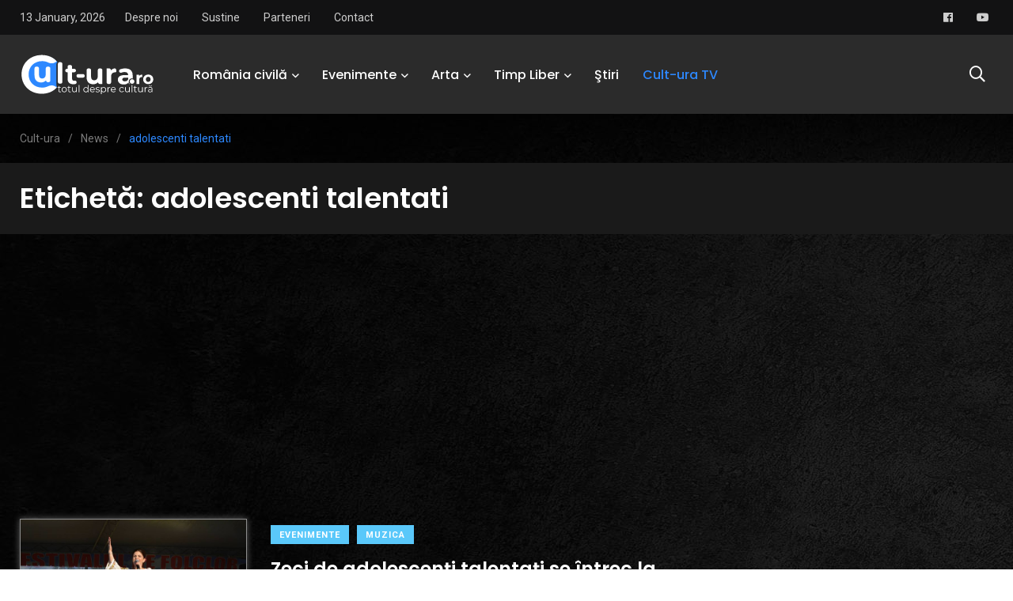

--- FILE ---
content_type: text/html; charset=UTF-8
request_url: https://cult-ura.ro/tag/adolescenti-talentati/
body_size: 18717
content:
    <!doctype html>
<html lang="ro-RO">
    <head>
        <meta charset="UTF-8">
        <meta http-equiv="X-UA-Compatible" content="IE=edge">
        <meta name="viewport" content="width=device-width, initial-scale=1.0">
        <link rel="profile" href="https://gmpg.org/xfn/11">
        <link rel="pingback" href="https://cult-ura.ro/xmlrpc.php">
        <meta name='robots' content='index, follow, max-image-preview:large, max-snippet:-1, max-video-preview:-1' />
<noscript><style>#preloader{display:none;}</style></noscript><noscript><style>#preloader{display:none;}</style></noscript><meta property="og:title" content="Cult-ura "/>
<meta property="og:description" content="Totul despre cultură"/>
<meta property="og:image" content="https://cult-ura.ro/wp-content/uploads/2017/06/festival-3.jpg"/>
<meta property="og:image:width" content="800" />
<meta property="og:image:height" content="532" />
<meta property="og:type" content="article"/>
<meta property="og:article:published_time" content="2017-06-23 01:47:08"/>
<meta property="og:article:modified_time" content="2017-06-23 01:47:09"/>
<meta property="og:article:tag" content="adolescenti talentati"/>
<meta property="og:article:tag" content="Festival Danciulesti"/>
<meta property="og:article:tag" content="juriu"/>
<meta property="og:article:tag" content="Mariana Ionescu Capitanescu"/>
<meta property="og:article:tag" content="premii"/>
<meta name="twitter:card" content="summary">
<meta name="twitter:title" content="Cult-ura "/>
<meta name="twitter:description" content="Totul despre cultură"/>
<meta name="twitter:image" content="https://cult-ura.ro/wp-content/uploads/2017/06/festival-3.jpg"/>

	<!-- This site is optimized with the Yoast SEO Premium plugin v26.7 (Yoast SEO v26.7) - https://yoast.com/wordpress/plugins/seo/ -->
	<title>adolescenti talentati Arhive - Cult-ura</title>
	<link rel="canonical" href="https://cult-ura.ro/tag/adolescenti-talentati/" />
	<meta property="og:url" content="https://cult-ura.ro/tag/adolescenti-talentati/" />
	<meta property="og:site_name" content="Cult-ura" />
	<meta property="og:image" content="https://cult-ura.ro/wp-content/uploads/2016/04/Culturaaa.jpg" />
	<meta property="og:image:width" content="377" />
	<meta property="og:image:height" content="177" />
	<meta property="og:image:type" content="image/jpeg" />
	<meta name="twitter:site" content="@LuisPopa29" />
	<script type="application/ld+json" class="yoast-schema-graph">{"@context":"https://schema.org","@graph":[{"@type":"CollectionPage","@id":"https://cult-ura.ro/tag/adolescenti-talentati/","url":"https://cult-ura.ro/tag/adolescenti-talentati/","name":"adolescenti talentati Arhive - Cult-ura","isPartOf":{"@id":"https://cult-ura.ro/#website"},"primaryImageOfPage":{"@id":"https://cult-ura.ro/tag/adolescenti-talentati/#primaryimage"},"image":{"@id":"https://cult-ura.ro/tag/adolescenti-talentati/#primaryimage"},"thumbnailUrl":"https://cult-ura.ro/wp-content/uploads/2017/06/festival-3.jpg","breadcrumb":{"@id":"https://cult-ura.ro/tag/adolescenti-talentati/#breadcrumb"},"inLanguage":"ro-RO"},{"@type":"ImageObject","inLanguage":"ro-RO","@id":"https://cult-ura.ro/tag/adolescenti-talentati/#primaryimage","url":"https://cult-ura.ro/wp-content/uploads/2017/06/festival-3.jpg","contentUrl":"https://cult-ura.ro/wp-content/uploads/2017/06/festival-3.jpg","width":800,"height":532},{"@type":"BreadcrumbList","@id":"https://cult-ura.ro/tag/adolescenti-talentati/#breadcrumb","itemListElement":[{"@type":"ListItem","position":1,"name":"Prima pagină","item":"https://cult-ura.ro/"},{"@type":"ListItem","position":2,"name":"adolescenti talentati"}]},{"@type":"WebSite","@id":"https://cult-ura.ro/#website","url":"https://cult-ura.ro/","name":"Cult-ura","description":"Totul despre cultură","publisher":{"@id":"https://cult-ura.ro/#organization"},"potentialAction":[{"@type":"SearchAction","target":{"@type":"EntryPoint","urlTemplate":"https://cult-ura.ro/?s={search_term_string}"},"query-input":{"@type":"PropertyValueSpecification","valueRequired":true,"valueName":"search_term_string"}}],"inLanguage":"ro-RO"},{"@type":["Organization","Place"],"@id":"https://cult-ura.ro/#organization","name":"www.cult-ura.ro","url":"https://cult-ura.ro/","logo":{"@id":"https://cult-ura.ro/tag/adolescenti-talentati/#local-main-organization-logo"},"image":{"@id":"https://cult-ura.ro/tag/adolescenti-talentati/#local-main-organization-logo"},"sameAs":["https://www.facebook.com/www.cult.ura.ro/","https://x.com/LuisPopa29","https://www.linkedin.com/in/luispopa/","https://www.youtube.com/user/butucea1989"],"telephone":[],"openingHoursSpecification":[{"@type":"OpeningHoursSpecification","dayOfWeek":["Monday","Tuesday","Wednesday","Thursday","Friday","Saturday","Sunday"],"opens":"09:00","closes":"17:00"}]},{"@type":"ImageObject","inLanguage":"ro-RO","@id":"https://cult-ura.ro/tag/adolescenti-talentati/#local-main-organization-logo","url":"https://cult-ura.ro/wp-content/uploads/2021/10/262790153_6752823204757918_5359898783693180311_n.jpg","contentUrl":"https://cult-ura.ro/wp-content/uploads/2021/10/262790153_6752823204757918_5359898783693180311_n.jpg","width":691,"height":691,"caption":"www.cult-ura.ro"}]}</script>
	<!-- / Yoast SEO Premium plugin. -->


<link rel='dns-prefetch' href='//static.addtoany.com' />
<link rel='dns-prefetch' href='//secure.gravatar.com' />
<link rel='dns-prefetch' href='//stats.wp.com' />
<link rel='dns-prefetch' href='//fonts.googleapis.com' />
<link rel='dns-prefetch' href='//v0.wordpress.com' />
<link rel='dns-prefetch' href='//widgets.wp.com' />
<link rel='dns-prefetch' href='//s0.wp.com' />
<link rel='dns-prefetch' href='//0.gravatar.com' />
<link rel='dns-prefetch' href='//1.gravatar.com' />
<link rel='dns-prefetch' href='//2.gravatar.com' />
<link rel='preconnect' href='//c0.wp.com' />
<link rel="alternate" type="application/rss+xml" title="Cult-ura  &raquo; Flux" href="https://cult-ura.ro/feed/" />
<link rel="alternate" type="application/rss+xml" title="Cult-ura  &raquo; Flux comentarii" href="https://cult-ura.ro/comments/feed/" />
<link rel="alternate" type="application/rss+xml" title="Cult-ura  &raquo; Flux etichetă adolescenti talentati" href="https://cult-ura.ro/tag/adolescenti-talentati/feed/" />
<style id='wp-img-auto-sizes-contain-inline-css' type='text/css'>
img:is([sizes=auto i],[sizes^="auto," i]){contain-intrinsic-size:3000px 1500px}
/*# sourceURL=wp-img-auto-sizes-contain-inline-css */
</style>

<link rel='stylesheet' id='sbi_styles-css' href='https://cult-ura.ro/wp-content/plugins/instagram-feed/css/sbi-styles.min.css?ver=6.10.0' type='text/css' media='all' />
<style id='wp-emoji-styles-inline-css' type='text/css'>

	img.wp-smiley, img.emoji {
		display: inline !important;
		border: none !important;
		box-shadow: none !important;
		height: 1em !important;
		width: 1em !important;
		margin: 0 0.07em !important;
		vertical-align: -0.1em !important;
		background: none !important;
		padding: 0 !important;
	}
/*# sourceURL=wp-emoji-styles-inline-css */
</style>
<link rel='stylesheet' id='wp-block-library-css' href='https://c0.wp.com/c/6.9/wp-includes/css/dist/block-library/style.min.css' type='text/css' media='all' />
<style id='wp-block-library-theme-inline-css' type='text/css'>
.wp-block-audio :where(figcaption){color:#555;font-size:13px;text-align:center}.is-dark-theme .wp-block-audio :where(figcaption){color:#ffffffa6}.wp-block-audio{margin:0 0 1em}.wp-block-code{border:1px solid #ccc;border-radius:4px;font-family:Menlo,Consolas,monaco,monospace;padding:.8em 1em}.wp-block-embed :where(figcaption){color:#555;font-size:13px;text-align:center}.is-dark-theme .wp-block-embed :where(figcaption){color:#ffffffa6}.wp-block-embed{margin:0 0 1em}.blocks-gallery-caption{color:#555;font-size:13px;text-align:center}.is-dark-theme .blocks-gallery-caption{color:#ffffffa6}:root :where(.wp-block-image figcaption){color:#555;font-size:13px;text-align:center}.is-dark-theme :root :where(.wp-block-image figcaption){color:#ffffffa6}.wp-block-image{margin:0 0 1em}.wp-block-pullquote{border-bottom:4px solid;border-top:4px solid;color:currentColor;margin-bottom:1.75em}.wp-block-pullquote :where(cite),.wp-block-pullquote :where(footer),.wp-block-pullquote__citation{color:currentColor;font-size:.8125em;font-style:normal;text-transform:uppercase}.wp-block-quote{border-left:.25em solid;margin:0 0 1.75em;padding-left:1em}.wp-block-quote cite,.wp-block-quote footer{color:currentColor;font-size:.8125em;font-style:normal;position:relative}.wp-block-quote:where(.has-text-align-right){border-left:none;border-right:.25em solid;padding-left:0;padding-right:1em}.wp-block-quote:where(.has-text-align-center){border:none;padding-left:0}.wp-block-quote.is-large,.wp-block-quote.is-style-large,.wp-block-quote:where(.is-style-plain){border:none}.wp-block-search .wp-block-search__label{font-weight:700}.wp-block-search__button{border:1px solid #ccc;padding:.375em .625em}:where(.wp-block-group.has-background){padding:1.25em 2.375em}.wp-block-separator.has-css-opacity{opacity:.4}.wp-block-separator{border:none;border-bottom:2px solid;margin-left:auto;margin-right:auto}.wp-block-separator.has-alpha-channel-opacity{opacity:1}.wp-block-separator:not(.is-style-wide):not(.is-style-dots){width:100px}.wp-block-separator.has-background:not(.is-style-dots){border-bottom:none;height:1px}.wp-block-separator.has-background:not(.is-style-wide):not(.is-style-dots){height:2px}.wp-block-table{margin:0 0 1em}.wp-block-table td,.wp-block-table th{word-break:normal}.wp-block-table :where(figcaption){color:#555;font-size:13px;text-align:center}.is-dark-theme .wp-block-table :where(figcaption){color:#ffffffa6}.wp-block-video :where(figcaption){color:#555;font-size:13px;text-align:center}.is-dark-theme .wp-block-video :where(figcaption){color:#ffffffa6}.wp-block-video{margin:0 0 1em}:root :where(.wp-block-template-part.has-background){margin-bottom:0;margin-top:0;padding:1.25em 2.375em}
/*# sourceURL=/wp-includes/css/dist/block-library/theme.min.css */
</style>
<style id='classic-theme-styles-inline-css' type='text/css'>
/*! This file is auto-generated */
.wp-block-button__link{color:#fff;background-color:#32373c;border-radius:9999px;box-shadow:none;text-decoration:none;padding:calc(.667em + 2px) calc(1.333em + 2px);font-size:1.125em}.wp-block-file__button{background:#32373c;color:#fff;text-decoration:none}
/*# sourceURL=/wp-includes/css/classic-themes.min.css */
</style>
<link rel='stylesheet' id='mediaelement-css' href='https://c0.wp.com/c/6.9/wp-includes/js/mediaelement/mediaelementplayer-legacy.min.css' type='text/css' media='all' />
<link rel='stylesheet' id='wp-mediaelement-css' href='https://c0.wp.com/c/6.9/wp-includes/js/mediaelement/wp-mediaelement.min.css' type='text/css' media='all' />
<style id='jetpack-sharing-buttons-style-inline-css' type='text/css'>
.jetpack-sharing-buttons__services-list{display:flex;flex-direction:row;flex-wrap:wrap;gap:0;list-style-type:none;margin:5px;padding:0}.jetpack-sharing-buttons__services-list.has-small-icon-size{font-size:12px}.jetpack-sharing-buttons__services-list.has-normal-icon-size{font-size:16px}.jetpack-sharing-buttons__services-list.has-large-icon-size{font-size:24px}.jetpack-sharing-buttons__services-list.has-huge-icon-size{font-size:36px}@media print{.jetpack-sharing-buttons__services-list{display:none!important}}.editor-styles-wrapper .wp-block-jetpack-sharing-buttons{gap:0;padding-inline-start:0}ul.jetpack-sharing-buttons__services-list.has-background{padding:1.25em 2.375em}
/*# sourceURL=https://cult-ura.ro/wp-content/plugins/jetpack/_inc/blocks/sharing-buttons/view.css */
</style>
<style id='global-styles-inline-css' type='text/css'>
:root{--wp--preset--aspect-ratio--square: 1;--wp--preset--aspect-ratio--4-3: 4/3;--wp--preset--aspect-ratio--3-4: 3/4;--wp--preset--aspect-ratio--3-2: 3/2;--wp--preset--aspect-ratio--2-3: 2/3;--wp--preset--aspect-ratio--16-9: 16/9;--wp--preset--aspect-ratio--9-16: 9/16;--wp--preset--color--black: #000000;--wp--preset--color--cyan-bluish-gray: #abb8c3;--wp--preset--color--white: #ffffff;--wp--preset--color--pale-pink: #f78da7;--wp--preset--color--vivid-red: #cf2e2e;--wp--preset--color--luminous-vivid-orange: #ff6900;--wp--preset--color--luminous-vivid-amber: #fcb900;--wp--preset--color--light-green-cyan: #7bdcb5;--wp--preset--color--vivid-green-cyan: #00d084;--wp--preset--color--pale-cyan-blue: #8ed1fc;--wp--preset--color--vivid-cyan-blue: #0693e3;--wp--preset--color--vivid-purple: #9b51e0;--wp--preset--color--light-grayish-magenta: #FF9500;--wp--preset--color--strong-magenta: #FF2C54;--wp--preset--color--very-light-gray: #ffffff;--wp--preset--color--very-dark-gray: #6B7074;--wp--preset--gradient--vivid-cyan-blue-to-vivid-purple: linear-gradient(135deg,rgb(6,147,227) 0%,rgb(155,81,224) 100%);--wp--preset--gradient--light-green-cyan-to-vivid-green-cyan: linear-gradient(135deg,rgb(122,220,180) 0%,rgb(0,208,130) 100%);--wp--preset--gradient--luminous-vivid-amber-to-luminous-vivid-orange: linear-gradient(135deg,rgb(252,185,0) 0%,rgb(255,105,0) 100%);--wp--preset--gradient--luminous-vivid-orange-to-vivid-red: linear-gradient(135deg,rgb(255,105,0) 0%,rgb(207,46,46) 100%);--wp--preset--gradient--very-light-gray-to-cyan-bluish-gray: linear-gradient(135deg,rgb(238,238,238) 0%,rgb(169,184,195) 100%);--wp--preset--gradient--cool-to-warm-spectrum: linear-gradient(135deg,rgb(74,234,220) 0%,rgb(151,120,209) 20%,rgb(207,42,186) 40%,rgb(238,44,130) 60%,rgb(251,105,98) 80%,rgb(254,248,76) 100%);--wp--preset--gradient--blush-light-purple: linear-gradient(135deg,rgb(255,206,236) 0%,rgb(152,150,240) 100%);--wp--preset--gradient--blush-bordeaux: linear-gradient(135deg,rgb(254,205,165) 0%,rgb(254,45,45) 50%,rgb(107,0,62) 100%);--wp--preset--gradient--luminous-dusk: linear-gradient(135deg,rgb(255,203,112) 0%,rgb(199,81,192) 50%,rgb(65,88,208) 100%);--wp--preset--gradient--pale-ocean: linear-gradient(135deg,rgb(255,245,203) 0%,rgb(182,227,212) 50%,rgb(51,167,181) 100%);--wp--preset--gradient--electric-grass: linear-gradient(135deg,rgb(202,248,128) 0%,rgb(113,206,126) 100%);--wp--preset--gradient--midnight: linear-gradient(135deg,rgb(2,3,129) 0%,rgb(40,116,252) 100%);--wp--preset--font-size--small: 12px;--wp--preset--font-size--medium: 20px;--wp--preset--font-size--large: 36px;--wp--preset--font-size--x-large: 42px;--wp--preset--font-size--normal: 16px;--wp--preset--font-size--huge: 50px;--wp--preset--spacing--20: 0.44rem;--wp--preset--spacing--30: 0.67rem;--wp--preset--spacing--40: 1rem;--wp--preset--spacing--50: 1.5rem;--wp--preset--spacing--60: 2.25rem;--wp--preset--spacing--70: 3.38rem;--wp--preset--spacing--80: 5.06rem;--wp--preset--shadow--natural: 6px 6px 9px rgba(0, 0, 0, 0.2);--wp--preset--shadow--deep: 12px 12px 50px rgba(0, 0, 0, 0.4);--wp--preset--shadow--sharp: 6px 6px 0px rgba(0, 0, 0, 0.2);--wp--preset--shadow--outlined: 6px 6px 0px -3px rgb(255, 255, 255), 6px 6px rgb(0, 0, 0);--wp--preset--shadow--crisp: 6px 6px 0px rgb(0, 0, 0);}:where(.is-layout-flex){gap: 0.5em;}:where(.is-layout-grid){gap: 0.5em;}body .is-layout-flex{display: flex;}.is-layout-flex{flex-wrap: wrap;align-items: center;}.is-layout-flex > :is(*, div){margin: 0;}body .is-layout-grid{display: grid;}.is-layout-grid > :is(*, div){margin: 0;}:where(.wp-block-columns.is-layout-flex){gap: 2em;}:where(.wp-block-columns.is-layout-grid){gap: 2em;}:where(.wp-block-post-template.is-layout-flex){gap: 1.25em;}:where(.wp-block-post-template.is-layout-grid){gap: 1.25em;}.has-black-color{color: var(--wp--preset--color--black) !important;}.has-cyan-bluish-gray-color{color: var(--wp--preset--color--cyan-bluish-gray) !important;}.has-white-color{color: var(--wp--preset--color--white) !important;}.has-pale-pink-color{color: var(--wp--preset--color--pale-pink) !important;}.has-vivid-red-color{color: var(--wp--preset--color--vivid-red) !important;}.has-luminous-vivid-orange-color{color: var(--wp--preset--color--luminous-vivid-orange) !important;}.has-luminous-vivid-amber-color{color: var(--wp--preset--color--luminous-vivid-amber) !important;}.has-light-green-cyan-color{color: var(--wp--preset--color--light-green-cyan) !important;}.has-vivid-green-cyan-color{color: var(--wp--preset--color--vivid-green-cyan) !important;}.has-pale-cyan-blue-color{color: var(--wp--preset--color--pale-cyan-blue) !important;}.has-vivid-cyan-blue-color{color: var(--wp--preset--color--vivid-cyan-blue) !important;}.has-vivid-purple-color{color: var(--wp--preset--color--vivid-purple) !important;}.has-black-background-color{background-color: var(--wp--preset--color--black) !important;}.has-cyan-bluish-gray-background-color{background-color: var(--wp--preset--color--cyan-bluish-gray) !important;}.has-white-background-color{background-color: var(--wp--preset--color--white) !important;}.has-pale-pink-background-color{background-color: var(--wp--preset--color--pale-pink) !important;}.has-vivid-red-background-color{background-color: var(--wp--preset--color--vivid-red) !important;}.has-luminous-vivid-orange-background-color{background-color: var(--wp--preset--color--luminous-vivid-orange) !important;}.has-luminous-vivid-amber-background-color{background-color: var(--wp--preset--color--luminous-vivid-amber) !important;}.has-light-green-cyan-background-color{background-color: var(--wp--preset--color--light-green-cyan) !important;}.has-vivid-green-cyan-background-color{background-color: var(--wp--preset--color--vivid-green-cyan) !important;}.has-pale-cyan-blue-background-color{background-color: var(--wp--preset--color--pale-cyan-blue) !important;}.has-vivid-cyan-blue-background-color{background-color: var(--wp--preset--color--vivid-cyan-blue) !important;}.has-vivid-purple-background-color{background-color: var(--wp--preset--color--vivid-purple) !important;}.has-black-border-color{border-color: var(--wp--preset--color--black) !important;}.has-cyan-bluish-gray-border-color{border-color: var(--wp--preset--color--cyan-bluish-gray) !important;}.has-white-border-color{border-color: var(--wp--preset--color--white) !important;}.has-pale-pink-border-color{border-color: var(--wp--preset--color--pale-pink) !important;}.has-vivid-red-border-color{border-color: var(--wp--preset--color--vivid-red) !important;}.has-luminous-vivid-orange-border-color{border-color: var(--wp--preset--color--luminous-vivid-orange) !important;}.has-luminous-vivid-amber-border-color{border-color: var(--wp--preset--color--luminous-vivid-amber) !important;}.has-light-green-cyan-border-color{border-color: var(--wp--preset--color--light-green-cyan) !important;}.has-vivid-green-cyan-border-color{border-color: var(--wp--preset--color--vivid-green-cyan) !important;}.has-pale-cyan-blue-border-color{border-color: var(--wp--preset--color--pale-cyan-blue) !important;}.has-vivid-cyan-blue-border-color{border-color: var(--wp--preset--color--vivid-cyan-blue) !important;}.has-vivid-purple-border-color{border-color: var(--wp--preset--color--vivid-purple) !important;}.has-vivid-cyan-blue-to-vivid-purple-gradient-background{background: var(--wp--preset--gradient--vivid-cyan-blue-to-vivid-purple) !important;}.has-light-green-cyan-to-vivid-green-cyan-gradient-background{background: var(--wp--preset--gradient--light-green-cyan-to-vivid-green-cyan) !important;}.has-luminous-vivid-amber-to-luminous-vivid-orange-gradient-background{background: var(--wp--preset--gradient--luminous-vivid-amber-to-luminous-vivid-orange) !important;}.has-luminous-vivid-orange-to-vivid-red-gradient-background{background: var(--wp--preset--gradient--luminous-vivid-orange-to-vivid-red) !important;}.has-very-light-gray-to-cyan-bluish-gray-gradient-background{background: var(--wp--preset--gradient--very-light-gray-to-cyan-bluish-gray) !important;}.has-cool-to-warm-spectrum-gradient-background{background: var(--wp--preset--gradient--cool-to-warm-spectrum) !important;}.has-blush-light-purple-gradient-background{background: var(--wp--preset--gradient--blush-light-purple) !important;}.has-blush-bordeaux-gradient-background{background: var(--wp--preset--gradient--blush-bordeaux) !important;}.has-luminous-dusk-gradient-background{background: var(--wp--preset--gradient--luminous-dusk) !important;}.has-pale-ocean-gradient-background{background: var(--wp--preset--gradient--pale-ocean) !important;}.has-electric-grass-gradient-background{background: var(--wp--preset--gradient--electric-grass) !important;}.has-midnight-gradient-background{background: var(--wp--preset--gradient--midnight) !important;}.has-small-font-size{font-size: var(--wp--preset--font-size--small) !important;}.has-medium-font-size{font-size: var(--wp--preset--font-size--medium) !important;}.has-large-font-size{font-size: var(--wp--preset--font-size--large) !important;}.has-x-large-font-size{font-size: var(--wp--preset--font-size--x-large) !important;}
:where(.wp-block-post-template.is-layout-flex){gap: 1.25em;}:where(.wp-block-post-template.is-layout-grid){gap: 1.25em;}
:where(.wp-block-term-template.is-layout-flex){gap: 1.25em;}:where(.wp-block-term-template.is-layout-grid){gap: 1.25em;}
:where(.wp-block-columns.is-layout-flex){gap: 2em;}:where(.wp-block-columns.is-layout-grid){gap: 2em;}
:root :where(.wp-block-pullquote){font-size: 1.5em;line-height: 1.6;}
/*# sourceURL=global-styles-inline-css */
</style>
<link rel='stylesheet' id='fontawesome-five-css-css' href='https://cult-ura.ro/wp-content/plugins/accesspress-social-counter/css/fontawesome-all.css?ver=1.9.2' type='text/css' media='all' />
<link rel='stylesheet' id='apsc-frontend-css-css' href='https://cult-ura.ro/wp-content/plugins/accesspress-social-counter/css/frontend.css?ver=1.9.2' type='text/css' media='all' />
<link rel='stylesheet' id='agp-core-repeater-css-css' href='https://cult-ura.ro/wp-content/plugins/agp-font-awesome-collection/assets/repeater/css/style.css?ver=6.9' type='text/css' media='all' />
<link rel='stylesheet' id='fac-css-css' href='https://cult-ura.ro/wp-content/plugins/agp-font-awesome-collection/assets/css/style.min.css?ver=6.9' type='text/css' media='all' />
<link rel='stylesheet' id='contact-form-7-css' href='https://cult-ura.ro/wp-content/plugins/contact-form-7/includes/css/styles.css?ver=6.1.4' type='text/css' media='all' />
<link rel='stylesheet' id='wp-forecast-weathericons-css' href='https://cult-ura.ro/wp-content/plugins/wp-forecast//weather-icons/weather-icons.min.css?ver=9999' type='text/css' media='all' />
<link rel='stylesheet' id='wp-forecast-weathericons-wind-css' href='https://cult-ura.ro/wp-content/plugins/wp-forecast//weather-icons/weather-icons-wind.min.css?ver=9999' type='text/css' media='all' />
<link rel='stylesheet' id='wp-forecast-css' href='https://cult-ura.ro/wp-content/plugins/wp-forecast/wp-forecast-default.css?ver=9999' type='text/css' media='all' />
<link rel='stylesheet' id='jetpack_likes-css' href='https://c0.wp.com/p/jetpack/15.4/modules/likes/style.css' type='text/css' media='all' />
<link rel='stylesheet' id='wpb-pcf-sweetalert2-css' href='https://cult-ura.ro/wp-content/plugins/wpb-popup-for-contact-form-7/assets/css/sweetalert2.min.css?ver=11.4.8' type='text/css' media='all' />
<link rel='stylesheet' id='wpb-pcf-styles-css' href='https://cult-ura.ro/wp-content/plugins/wpb-popup-for-contact-form-7/assets/css/frontend.css?ver=1.0' type='text/css' media='all' />
<style id='wpb-pcf-styles-inline-css' type='text/css'>

		.wpb-pcf-btn-default,
		.wpb-pcf-form-style-true input[type=submit],
		.wpb-pcf-form-style-true input[type=button],
		.wpb-pcf-form-style-true input[type=submit],
		.wpb-pcf-form-style-true input[type=button]{
			color: #ffffff!important;
			background: #17a2b8!important;
		}
		.wpb-pcf-btn-default:hover, .wpb-pcf-btn-default:focus,
		.wpb-pcf-form-style-true input[type=submit]:hover, .wpb-pcf-form-style-true input[type=submit]:focus,
		.wpb-pcf-form-style-true input[type=button]:hover, .wpb-pcf-form-style-true input[type=button]:focus,
		.wpb-pcf-form-style-true input[type=submit]:hover,
		.wpb-pcf-form-style-true input[type=button]:hover,
		.wpb-pcf-form-style-true input[type=submit]:focus,
		.wpb-pcf-form-style-true input[type=button]:focus {
			color: #ffffff!important;
			background: #138496!important;
		}
/*# sourceURL=wpb-pcf-styles-inline-css */
</style>
<link rel='stylesheet' id='slb_core-css' href='https://cult-ura.ro/wp-content/plugins/simple-lightbox/client/css/app.css?ver=2.9.4' type='text/css' media='all' />
<link rel='stylesheet' id='my_switcher-css' href='https://cult-ura.ro/wp-content/themes/papr_latest/assets/css/my_switcher.css?ver=1.3.2' type='text/css' media='all' />
<link rel='stylesheet' id='font-awesome-css' href='https://cult-ura.ro/wp-content/themes/papr_latest/assets/css/fontawesome-all.min.css?ver=1.3.2' type='text/css' media='all' />
<link rel='stylesheet' id='papr-fonts-css' href='https://fonts.googleapis.com/css?family=Poppins%3A300%2C300i%2C400%2C400i%2C500%2C500i%2C600%2C600i%2C700%2C700i%2C800%2C800i%2C900%7CRoboto%3A300%2C300i%2C400%2C400i%2C500%2C500i%2C700%2C700i%2C900%2C900%26display%3Dswap&#038;subset=latin%2Clatin-ext&#038;ver=6.9' type='text/css' media='all' />
<link rel='stylesheet' id='plyr-css' href='https://cult-ura.ro/wp-content/themes/papr_latest/assets/css/plyr.css?ver=1.3.2' type='text/css' media='all' />
<link rel='stylesheet' id='font-iconfont-css' href='https://cult-ura.ro/wp-content/themes/papr_latest/assets/css/iconfont.css?ver=1.3.2' type='text/css' media='all' />
<link rel='stylesheet' id='animate-css' href='https://cult-ura.ro/wp-content/themes/papr_latest/assets/css/animate.css?ver=1.3.2' type='text/css' media='all' />
<link rel='stylesheet' id='bootstrap-css' href='https://cult-ura.ro/wp-content/themes/papr_latest/assets/css/bootstrap.min.css?ver=1.3.2' type='text/css' media='all' />
<link rel='stylesheet' id='axil-style-css' href='https://cult-ura.ro/wp-content/themes/papr_latest/assets/css/style.css?ver=1.3.2' type='text/css' media='all' />
<link rel='stylesheet' id='axil-custom-css' href='https://cult-ura.ro/wp-content/themes/papr_latest/assets/css/mcustom.css?ver=1.3.2' type='text/css' media='all' />
<link rel='stylesheet' id='papr-dark-style-css' href='https://cult-ura.ro/wp-content/themes/papr_latest/assets/css/dark.css?ver=1.3.2' type='text/css' media='all' />
<link rel='stylesheet' id='addtoany-css' href='https://cult-ura.ro/wp-content/plugins/add-to-any/addtoany.min.css?ver=1.16' type='text/css' media='all' />
<link rel='stylesheet' id='__EPYT__style-css' href='https://cult-ura.ro/wp-content/plugins/youtube-embed-plus/styles/ytprefs.min.css?ver=14.2.4' type='text/css' media='all' />
<style id='__EPYT__style-inline-css' type='text/css'>

                .epyt-gallery-thumb {
                        width: 33.333%;
                }
                
/*# sourceURL=__EPYT__style-inline-css */
</style>
<style id='papr-dynamic-inline-css' type='text/css'>
.papr-container {padding-top:60px;}   @media all and (max-width: 1199px) {.papr-container {padding-top:60px;}}   @media all and (max-width: 991px) {.papr-container {padding-top:60px;}}.papr-container {padding-bottom:30px;}   @media all and (max-width: 1199px) {.papr-container {padding-bottom:30px;}}   @media all and (max-width: 991px) {.papr-container {padding-bottom:30px;}}
/*# sourceURL=papr-dynamic-inline-css */
</style>
<script type="text/javascript" id="addtoany-core-js-before">
/* <![CDATA[ */
window.a2a_config=window.a2a_config||{};a2a_config.callbacks=[];a2a_config.overlays=[];a2a_config.templates={};a2a_localize = {
	Share: "Partajează",
	Save: "Salvează",
	Subscribe: "Abonează-te",
	Email: "Email",
	Bookmark: "Pune un semn de carte",
	ShowAll: "Arată tot",
	ShowLess: "Arată mai puțin",
	FindServices: "găseşte serviciu/i",
	FindAnyServiceToAddTo: "găseşte instantaneu orice serviciu de adăugat la",
	PoweredBy: "Propulsat de",
	ShareViaEmail: "Partajat via email",
	SubscribeViaEmail: "Abonare via email",
	BookmarkInYourBrowser: "pune semn în browserul tău",
	BookmarkInstructions: "Apasă Ctrl+D sau \u2318+D pentru a pune un semn de carte paginii",
	AddToYourFavorites: "adaugă la pagini favorite",
	SendFromWebOrProgram: "Trimis de la orice adresă de email sau program de email",
	EmailProgram: "Program de email",
	More: "Mai mult&#8230;",
	ThanksForSharing: "Thanks for sharing!",
	ThanksForFollowing: "Thanks for following!"
};


//# sourceURL=addtoany-core-js-before
/* ]]> */
</script>
<script type="text/javascript" defer src="https://static.addtoany.com/menu/page.js" id="addtoany-core-js"></script>
<script type="text/javascript" src="https://c0.wp.com/c/6.9/wp-includes/js/jquery/jquery.min.js" id="jquery-core-js"></script>
<script type="text/javascript" src="https://c0.wp.com/c/6.9/wp-includes/js/jquery/jquery-migrate.min.js" id="jquery-migrate-js"></script>
<script type="text/javascript" defer src="https://cult-ura.ro/wp-content/plugins/add-to-any/addtoany.min.js?ver=1.1" id="addtoany-jquery-js"></script>
<script type="text/javascript" src="https://cult-ura.ro/wp-content/plugins/agp-font-awesome-collection/assets/repeater/js/main.js?ver=6.9" id="agp-core-repeater-js"></script>
<script type="text/javascript" src="https://cult-ura.ro/wp-content/plugins/agp-font-awesome-collection/assets/libs/jquery.mobile.min.js?ver=6.9" id="fac-mobile-js"></script>
<script type="text/javascript" src="https://cult-ura.ro/wp-content/plugins/agp-font-awesome-collection/assets/libs/responsiveslides.min.js?ver=6.9" id="fac-slider-js"></script>
<script type="text/javascript" src="https://cult-ura.ro/wp-content/plugins/agp-font-awesome-collection/assets/js/main.min.js?ver=6.9" id="fac-js"></script>
<script type="text/javascript" src="https://cult-ura.ro/wp-content/themes/papr_latest/assets/js/popper.js?ver=1.3.2" id="popper-js"></script>
<script type="text/javascript" id="__ytprefs__-js-extra">
/* <![CDATA[ */
var _EPYT_ = {"ajaxurl":"https://cult-ura.ro/wp-admin/admin-ajax.php","security":"2d038962b5","gallery_scrolloffset":"20","eppathtoscripts":"https://cult-ura.ro/wp-content/plugins/youtube-embed-plus/scripts/","eppath":"https://cult-ura.ro/wp-content/plugins/youtube-embed-plus/","epresponsiveselector":"[\"iframe.__youtube_prefs__\",\"iframe[src*='youtube.com']\",\"iframe[src*='youtube-nocookie.com']\",\"iframe[data-ep-src*='youtube.com']\",\"iframe[data-ep-src*='youtube-nocookie.com']\",\"iframe[data-ep-gallerysrc*='youtube.com']\"]","epdovol":"1","version":"14.2.4","evselector":"iframe.__youtube_prefs__[src], iframe[src*=\"youtube.com/embed/\"], iframe[src*=\"youtube-nocookie.com/embed/\"]","ajax_compat":"","maxres_facade":"eager","ytapi_load":"light","pause_others":"","stopMobileBuffer":"1","facade_mode":"","not_live_on_channel":""};
//# sourceURL=__ytprefs__-js-extra
/* ]]> */
</script>
<script type="text/javascript" src="https://cult-ura.ro/wp-content/plugins/youtube-embed-plus/scripts/ytprefs.min.js?ver=14.2.4" id="__ytprefs__-js"></script>
<link rel="https://api.w.org/" href="https://cult-ura.ro/wp-json/" /><link rel="alternate" title="JSON" type="application/json" href="https://cult-ura.ro/wp-json/wp/v2/tags/3775" /><link rel="EditURI" type="application/rsd+xml" title="RSD" href="https://cult-ura.ro/xmlrpc.php?rsd" />
<meta name="generator" content="WordPress 6.9" />
<meta name="generator" content="Redux 4.5.10" />	<style>img#wpstats{display:none}</style>
		        <!--Customizer CSS-->
        <style type="text/css">

            /* Body */
                        /* Link */
                        /* Link Hover */
                        /* Meta */
                        /* Meta Hover */
                        /* Meta Link Hover */
                        /* Meta Hover Dark Section */
            

            /************************************************************************************
             * Header Top Bar
             ************************************************************************************/
            /* Background Color */
                        /* Body Color */
                        /* Link Color */
                        /* Link Hover Color */
                        /************************************************************************************
             * Header
             ************************************************************************************/
            /* Background Color */
                        /* Link Color */
                                    /* Link Hover Color */
                        
            /************************************************************************************
             * General 
             ************************************************************************************/
            /* Primary [#ff2c54] */
            :root { --primary-color:#2d88ff; }            /* Heading */
                        /* Heading Hover */
                                    /* Heading Hover Color Dark Section */
                        

            /************************************************************************************
             * Footer 
             ************************************************************************************/
            /* Background Color */
                        /* Footer Heading Color */
                        /* Footer Body Color */
                        /* Footer Link Color */
                        /* Footer Link Hover Color */
                        /* Footer Bottom Border top Color */
            
        </style>
        <!--/Customizer CSS-->
        <meta name="generator" content="Elementor 3.34.1; features: additional_custom_breakpoints; settings: css_print_method-external, google_font-enabled, font_display-auto">
			<style>
				.e-con.e-parent:nth-of-type(n+4):not(.e-lazyloaded):not(.e-no-lazyload),
				.e-con.e-parent:nth-of-type(n+4):not(.e-lazyloaded):not(.e-no-lazyload) * {
					background-image: none !important;
				}
				@media screen and (max-height: 1024px) {
					.e-con.e-parent:nth-of-type(n+3):not(.e-lazyloaded):not(.e-no-lazyload),
					.e-con.e-parent:nth-of-type(n+3):not(.e-lazyloaded):not(.e-no-lazyload) * {
						background-image: none !important;
					}
				}
				@media screen and (max-height: 640px) {
					.e-con.e-parent:nth-of-type(n+2):not(.e-lazyloaded):not(.e-no-lazyload),
					.e-con.e-parent:nth-of-type(n+2):not(.e-lazyloaded):not(.e-no-lazyload) * {
						background-image: none !important;
					}
				}
			</style>
			<meta name="bmi-version" content="2.0.0" />      <script defer type="text/javascript" id="bmip-js-inline-remove-js">
        function objectToQueryString(obj){
          return Object.keys(obj).map(key => key + '=' + obj[key]).join('&');
        }

        function globalBMIKeepAlive() {
          let xhr = new XMLHttpRequest();
          let data = { action: "bmip_keepalive", token: "bmip", f: "refresh" };
          let url = 'https://cult-ura.ro/wp-admin/admin-ajax.php' + '?' + objectToQueryString(data);
          xhr.open('POST', url, true);
          xhr.setRequestHeader("X-Requested-With", "XMLHttpRequest");
          xhr.onreadystatechange = function () {
            if (xhr.readyState === 4) {
              let response;
              if (response = JSON.parse(xhr.responseText)) {
                if (typeof response.status != 'undefined' && response.status === 'success') {
                  //setTimeout(globalBMIKeepAlive, 3000);
                } else {
                  //setTimeout(globalBMIKeepAlive, 20000);
                }
              }
            }
          };

          xhr.send(JSON.stringify(data));
        }

        document.querySelector('#bmip-js-inline-remove-js').remove();
      </script>
      <link rel="icon" href="https://cult-ura.ro/wp-content/uploads/2021/10/cropped-favicon-32x32.png" sizes="32x32" />
<link rel="icon" href="https://cult-ura.ro/wp-content/uploads/2021/10/cropped-favicon-192x192.png" sizes="192x192" />
<link rel="apple-touch-icon" href="https://cult-ura.ro/wp-content/uploads/2021/10/cropped-favicon-180x180.png" />
<meta name="msapplication-TileImage" content="https://cult-ura.ro/wp-content/uploads/2021/10/cropped-favicon-270x270.png" />
<style id="papr_options-dynamic-css" title="dynamic-css" class="redux-options-output">.site-logo img{height:100px;}</style>        <link href="https://file.myfontastic.com/82DxLaK7ZhtMCwyqHhEpif/icons.css" rel="stylesheet">
        <style type="text/css">

        .category_slider {
            display: none !important;
        }
        
        .active-dark-mode {
            background:url(https://cult-ura.ro/wp-content/uploads/2021/10/bgsite2.jpg)  !important;
           
        }
       
        .navbar-inner  ul li i {
           vertical-align: middle !important;
            margin-right: 8px !important;
            font-size: 14px !important;
            padding-top: 3px;

        }
        .navbar-inner  ul li::before {
           vertical-align: middle !important;
            margin-right: 8px !important;
            font-size: 14px !important;
            padding-top: 3px;

        }


        .menu_only_mob {
            display: none;
        }

        .submenu {
           min-width: 35rem;
        }

        #side-nav-toggler {
            display: none !important;
        }

        .site-logo {
            padding:0px;
        }


        .post-block > a, .post-block figure, .post-block .author-image-container {
          -webkit-box-shadow: 0px 0px 8px 0px #616161; 
            box-shadow: 0px 0px 8px 0px #616161;
            border: 1px solid #8d8d8d;
        }


        .axil-single-wrp .post-block > a,  .axil-single-wrp .post-block figure, .axil-single-wrp .post-block .author-image-container {
             -webkit-box-shadow: 0px 0px 0px 0px #616161; 
             box-shadow: 0px 0px 0px 0px #616161;
        }

        #menu-item-24781 a {
            color:#2D88FF;
        }

        #menu-item-24781::before  {
            color:#2D88FF;
        }

        #romapbase svg {
            height: auto !important;
        }

        .elementor-element-populated img {
           width: 100% !important;
        }


        .banner__default {
            padding: 20px 0px !important;
        }
        @media screen and (max-width: 910px)  { 
            .menu_only_mob {
                display: block;
            }


            .active-dark-mode .navbar.bg-white {
                padding: 0px;
            }

            .site-logo img {
                height: 60px;
            }

                 #menu-item-24781 a {
                color:#fff;
            }

            #menu-item-24781::before  {
                color:#fff;
            }

        }

        
        </style>

      
        

        <!-- Global site tag (gtag.js) - Google Analytics -->
        <script async src="https://www.googletagmanager.com/gtag/js?id=UA-213970482-1"></script>
        <script>
          window.dataLayer = window.dataLayer || [];
          function gtag(){dataLayer.push(arguments);}
          gtag('js', new Date());

          gtag('config', 'UA-213970482-1');
        </script>

        <script async src="https://pagead2.googlesyndication.com/pagead/js/adsbygoogle.js?client=ca-pub-3040532181297959" crossorigin="anonymous"></script>


        <script src="https://cdn.onesignal.com/sdks/OneSignalSDK.js" async=""></script>
        <script>
          window.OneSignal = window.OneSignal || [];
          OneSignal.push(function() {
            OneSignal.init({
              appId: "43163d2e-7191-4c6f-9a66-dbcc75652743",
            });
          });
        </script>
        
    </head>
<body class="archive tag tag-adolescenti-talentati tag-3775 wp-embed-responsive wp-theme-papr_latest active-dark-mode  has-sidebar right-sidebar axil-sticky-menu menu-open-click elementor-default elementor-kit-23987">
<div class="wrp">
    <!-- Main contents -->
<main class="main-content ">
<!-- Header starts -->
<div id="page" class="papr-main-content">			
		<div class="side-nav ">
    <div class="side-nav-inner nicescroll-container">
                    <form id="off-canvas-search" class="side-nav-search-form" action="https://cult-ura.ro/"
                  method="GET">
                <div class="form-group search-field">
                    <input type="text" name="s"
                           placeholder="Search ..."
                           value=""/>
                    <button type="submit" class="side-nav-search-btn"><i class="fas fa-search"></i></button>
                </div>
            </form>
                <!-- End of .side-nav-search-form -->
        <div class="side-nav-content">
            <div class="row">
                                    <div class="col-lg-6">
                        <nav class="menu-header-menu-mobile-container"><ul id="menu-header-menu-mobile" class="main-navigation side-navigation list-inline flex-column nicescroll-container"><li id="menu-item-24751" class="menu-item menu-item-type-taxonomy menu-item-object-category menu-item-24751"><a href="https://cult-ura.ro/category/romania-civila/">Romania civila</a></li>
<li id="menu-item-24752" class="menu-item menu-item-type-taxonomy menu-item-object-category menu-item-24752"><a href="https://cult-ura.ro/category/evenimente/">Evenimente</a></li>
<li id="menu-item-24753" class="menu-item menu-item-type-taxonomy menu-item-object-category menu-item-24753"><a href="https://cult-ura.ro/category/stiri-locale/">Ştiri</a></li>
<li id="menu-item-24754" class="menu-item menu-item-type-taxonomy menu-item-object-category menu-item-24754"><a href="https://cult-ura.ro/category/arta-plastica/">Arta</a></li>
<li id="menu-item-24755" class="menu-item menu-item-type-taxonomy menu-item-object-category menu-item-24755"><a href="https://cult-ura.ro/category/timp-liber/">Timp liber</a></li>
</ul></nav>                    </div>
                                    <!-- End of  .col-md-6 -->
                                    <div class="col-lg-6">
                        <div class="axil-contact-info-inner">
                                                            <h5 class="m-b-xs-10"> Informații contact </h5>
                            
                            <div class="axil-contact-info">
                                <address class="address">
                                                                            <p class="m-b-xs-30 mid grey-dark-three"><p>REVISTA CULT URA SRL, Str. Marin Sorescu 2A, Targu Jiu, Gorj</p>
<p>Tel. 0731 088 036</p></p>
                                                                                                                                                                                                                                <div>
                                            <a class="tel" href="/cdn-cgi/l/email-protection#10737f7e647173645073657c643d6562713e627f"><i
                                                        class="fas fa-envelope"></i><span class="__cf_email__" data-cfemail="1c7f7372687d7f685c7f69706831696e7d326e73">[email&#160;protected]</span>                                            </a>
                                        </div>
                                        
                                </address>
                                <!-- End of address -->
                                                                    <div class="contact-social-share m-t-xs-35">
                                                                                    <div class="axil-social-title h5"> Ne găsiți și pe: </div>
                                                                                <ul class="social-share social-share__with-bg">
                                                                                            <li><a href="https://www.facebook.com/www.cult.ura.ro"
                                                       target="_blank"><i
                                                                class="fab fa-facebook-f"></i></a>
                                                </li>
                                                                                            <li><a href="https://www.youtube.com/channel/UCjyodTn8SRkQFgl6IjVNsFA"
                                                       target="_blank"><i
                                                                class="fab fa-youtube"></i></a>
                                                </li>
                                                                                    </ul>
                                    </div>
                                                                <!-- End of .contact-shsdf -->
                            </div>
                            <!-- End of .axil-contact-info -->
                        </div>
                        <!-- End of .axil-contact-info-inner -->
                    </div>
                            </div>
            <!-- End of .row -->
        </div>
    </div>
    <!-- End of .side-nav-inner -->
    <div class="close-sidenav-wrap">
        <div class="close-sidenav" id="close-sidenav">
            <div></div>
            <div></div>
        </div>
    </div>
</div>
<!-- End of .side-nav -->		
		<header class="page-header">
		<div class="header-top bg-grey-dark-one">
	<div class="container">
		<div class="row align-items-center">
			<div class="col-md">
                <div class="d-flex flex-row">
                                            <ul class="header-top-nav list-inline justify-content-center justify-content-md-start m-r-xs-20">
                            <li class="current-date">13 January, 2026                            </li>
                        </ul>
                                                                <ul id="menu-top-navigation-meniu" class="header-top-nav list-inline justify-content-center justify-content-md-start"><li id="menu-item-10" class="menu-item menu-item-type-post_type menu-item-object-page menu-item-10"><a href="https://cult-ura.ro/despre-noi/">Despre noi</a></li>
<li id="menu-item-24757" class="menu-item menu-item-type-custom menu-item-object-custom menu-item-24757"><a href="https://cult-ura.ro/sustine/">Sustine</a></li>
<li id="menu-item-26547" class="menu-item menu-item-type-post_type menu-item-object-page menu-item-26547"><a href="https://cult-ura.ro/parteneri-2/">Parteneri</a></li>
<li id="menu-item-25" class="menu-item menu-item-type-post_type menu-item-object-page menu-item-25"><a href="https://cult-ura.ro/contact/">Contact</a></li>
</ul>                                        </div>

			</div>
					<div class="col-md-auto">
				<ul class="ml-auto social-share header-top__social-share">
									<li><a target="_blank" href="https://www.facebook.com/www.cult.ura.ro"><i class="fab fa-facebook-f"></i></a></li>
									<li><a target="_blank" href="https://www.youtube.com/channel/UCjyodTn8SRkQFgl6IjVNsFA"><i class="fab fa-youtube"></i></a></li>
										
				</ul>
			</div>
					</div>
		<!-- End of .row -->
	</div>
<!-- End of .container -->
</div>
<!-- End of .header-top --><div class="navbar bg-white axil-header axil-header-one">
    <div class="container">
        <div class="navbar-inner">
            <div class="brand-logo-container">
                <a class="site-logo" href="https://cult-ura.ro/">
                                            <img class="brand-logo dark-logo" src="https://cult-ura.ro/wp-content/uploads/2021/10/logo33-1.svg"
                             alt="Cult-ura ">
                                                                <img class="brand-logo light-logo" src="https://cult-ura.ro/wp-content/uploads/2021/10/logo33-1.svg"
                             alt="Cult-ura ">
                                    </a>
            </div>
            <!-- End of .brand-logo-container -->

            <nav class="main-nav-wrapper"><ul id="main-menu" class="main-navigation list-inline"><li id="menu-item-197" class="icon-arhitectura menu-item menu-item-type-custom menu-item-object-custom menu-item-has-children menu-item-197 has-dropdown"><a href="#">România civilă</a>
<ul class="submenu">
	<li id="menu-item-118" class="icon-editorial menu-item menu-item-type-taxonomy menu-item-object-category menu-item-118"><a href="https://cult-ura.ro/category/romania-civila/editorial/">Editorial</a></li>
	<li id="menu-item-120" class="icon-reportaj menu-item menu-item-type-taxonomy menu-item-object-category menu-item-120"><a href="https://cult-ura.ro/category/romania-civila/reportaj/">Reportaj</a></li>
	<li id="menu-item-119" class="icon-interviuri menu-item menu-item-type-taxonomy menu-item-object-category menu-item-119"><a href="https://cult-ura.ro/category/romania-civila/interviuri/">Interviuri</a></li>
	<li id="menu-item-121" class="icon-social menu-item menu-item-type-taxonomy menu-item-object-category menu-item-121"><a href="https://cult-ura.ro/category/romania-civila/social/">Social</a></li>
	<li id="menu-item-35069" class="menu-item menu-item-type-taxonomy menu-item-object-category menu-item-35069"><a href="https://cult-ura.ro/category/romania-civila/hoinar-prin-romania/"><i class="fa fa-arrows-alt"></i> Hoinar prin România</a></li>
</ul>
</li>
<li id="menu-item-934" class="icon-muzeu menu-item menu-item-type-custom menu-item-object-custom menu-item-has-children menu-item-934 has-dropdown"><a title="Evenimente" href="#">Evenimente</a>
<ul class="submenu">
	<li id="menu-item-123" class="icon-carte menu-item menu-item-type-taxonomy menu-item-object-category menu-item-123"><a href="https://cult-ura.ro/category/evenimente/carte/">Carte</a></li>
	<li id="menu-item-126" class="icon-teatru menu-item menu-item-type-taxonomy menu-item-object-category menu-item-126"><a href="https://cult-ura.ro/category/evenimente/teatru/">Teatru</a></li>
	<li id="menu-item-125" class="icon-muzica menu-item menu-item-type-taxonomy menu-item-object-category menu-item-125"><a href="https://cult-ura.ro/category/evenimente/muzica/">Muzica</a></li>
	<li id="menu-item-124" class="icon-film menu-item menu-item-type-taxonomy menu-item-object-category menu-item-124"><a href="https://cult-ura.ro/category/evenimente/film/">Film</a></li>
</ul>
</li>
<li id="menu-item-935" class="icon-pictura menu-item menu-item-type-custom menu-item-object-custom menu-item-has-children menu-item-935 has-dropdown"><a href="#">Arta</a>
<ul class="submenu">
	<li id="menu-item-131" class="icon-pictura menu-item menu-item-type-taxonomy menu-item-object-category menu-item-131"><a href="https://cult-ura.ro/category/arta-plastica/pictura/">Pictura</a></li>
	<li id="menu-item-132" class="icon-sculptura menu-item menu-item-type-taxonomy menu-item-object-category menu-item-132"><a href="https://cult-ura.ro/category/arta-plastica/sculptura/">Sculptura</a></li>
	<li id="menu-item-129" class="icon-fotografie menu-item menu-item-type-taxonomy menu-item-object-category menu-item-129"><a href="https://cult-ura.ro/category/arta-plastica/fotografie/">Fotografie</a></li>
	<li id="menu-item-128" class="icon-arhitectura menu-item menu-item-type-taxonomy menu-item-object-category menu-item-128"><a href="https://cult-ura.ro/category/arta-plastica/arhitectura/">Arhitectura</a></li>
</ul>
</li>
<li id="menu-item-936" class="icon-cluburi menu-item menu-item-type-custom menu-item-object-custom menu-item-has-children menu-item-936 has-dropdown"><a href="#">Timp Liber</a>
<ul class="submenu">
	<li id="menu-item-137" class="icon-cazare menu-item menu-item-type-taxonomy menu-item-object-category menu-item-137"><a href="https://cult-ura.ro/category/timp-liber/locuri-de-cazare/">Locuri de cazare</a></li>
	<li id="menu-item-501" class="icon-business menu-item menu-item-type-taxonomy menu-item-object-category menu-item-501"><a href="https://cult-ura.ro/category/lifestyle/business/">Business</a></li>
</ul>
</li>
<li id="menu-item-148" class="icon-editorial menu-item menu-item-type-taxonomy menu-item-object-category menu-item-148"><a href="https://cult-ura.ro/category/stiri-locale/">Ştiri</a></li>
<li id="menu-item-24781" class="icon-cinema menu-item menu-item-type-taxonomy menu-item-object-category menu-item-24781"><a href="https://cult-ura.ro/category/cult-ura-ro-in-imagini/">Cult-ura TV</a></li>
</ul></nav>                            <div class="navbar-extra-features ml-auto">
                                            <form id="search" action="https://cult-ura.ro/" class="navbar-search"
                              method="GET">
                            <div class="search-field">
                                <input type="text" class="navbar-search-field" name="s"
                                       placeholder="Search ..."
                                       value="">
                                <button class="navbar-search-btn" type="submit"><i class="fal fa-search"></i></button>
                            </div>
                            <!-- End of .search-field -->
                            <a href="#" class="navbar-search-close"><i class="fal fa-times"></i></a>
                        </form>
                        <!-- End of .navbar-search -->
                        <a href="#" class="nav-search-field-toggler" data-toggle="nav-search-feild"><i
                                    class="far fa-search"></i></a>
                                                                                                        <a href="#" class="side-nav-toggler" id="side-nav-toggler">
                            <span></span>
                            <span></span>
                            <span></span>
                        </a>
                    
                </div>
                        <!-- End of .navbar-extra-features -->
            <div class="main-nav-toggler d-block d-lg-none" id="main-nav-toggler">
                <div class="toggler-inner">
                    <span></span>
                    <span></span>
                    <span></span>
                </div>
            </div>
            <!-- End of .main-nav-toggler -->
        </div>
        <!-- End of .navbar-inner -->
    </div>
    <!-- End of .container -->
</div>
		
		</header>		
	<div class="papr-container-main">
		
	            <div class="breadcrumb-wrapper">
			<div class="container">
				<nav aria-label="breadcrumb"><span property="itemListElement" typeof="ListItem"><a property="item" typeof="WebPage" title="Go to Cult-ura." href="https://cult-ura.ro" class="home" ><span property="name">Cult-ura </span></a><meta property="position" content="1"></span><span class="dvdr"> / </span><span property="itemListElement" typeof="ListItem"><a property="item" typeof="WebPage" title="Go to News." href="https://cult-ura.ro/news/" class="post-root post post-post" ><span property="name">News</span></a><meta property="position" content="2"></span><span class="dvdr"> / </span><span property="itemListElement" typeof="ListItem"><span property="name" class="archive taxonomy post_tag current-item">adolescenti talentati</span><meta property="url" content="https://cult-ura.ro/tag/adolescenti-talentati/"><meta property="position" content="3"></span></nav>
			</div>			
		</div>    

    <!-- Banner starts -->
    <section class="banner banner__default bg-grey-light-three">
        <div class="container">
            <div class="row align-items-center">
                <div class="col-lg-12">
                    <div class="post-title-wrapper">
                        <h1 class="m-b-xs-0 axil-post-title hover-line">Etichetă: <span>adolescenti talentati</span></h1>
                                            </div>
                    <!-- End of .post-title-wrapper -->
                </div>
                <!-- End of .col-lg-8 -->
            </div>
        </div>
        <!-- End of .container -->
    </section>
    <!-- End of .banner -->

<div class="papr-container">
	<div class="container">
		<div class="row theiaStickySidebar">
						<div class="col-xl-8 axil-main">
								
				<div class="papr-container-content">
											<div class="row axil-list-1">
														<div class="col-lg-12">
									<div id="post-13379" class="post-13379 post type-post status-publish format-standard has-post-thumbnail hentry category-evenimente category-muzica tag-adolescenti-talentati tag-festival-danciulesti tag-juriu tag-mariana-ionescu-capitanescu tag-premii">
    <div class="media post-block post-block__mid m-b-xs-30">
                                    <a class="align-self-center" href="https://cult-ura.ro/zeci-de-adolescenti-talentati-se-intrec-la-festivalul-concurs-mariana-ionescu-capitanescu-de-la-danciulesti/">
              <img class="m-r-xs-30" src="https://cult-ura.ro/wp-content/uploads/2017/06/festival-3.jpg" alt="">
                  
                <div class="grad-overlay"></div>        
            </a>
                         <div class="media-body">
                            <div class="post-cat-group m-b-xs-10">
                                    <a class="post-cat cat-btn category_evenimente" style="background:#5ac8fa"
                   href="https://cult-ura.ro/category/evenimente/">
                    Evenimente                </a>
                            <a class="post-cat cat-btn category_muzica" style="background:#5ac8fa"
                   href="https://cult-ura.ro/category/evenimente/muzica/">
                    Muzica                </a>
                            </div>
                        <h3 class="axil-post-title hover-line"><a href="https://cult-ura.ro/zeci-de-adolescenti-talentati-se-intrec-la-festivalul-concurs-mariana-ionescu-capitanescu-de-la-danciulesti/" class="entry-title"
                                                      rel="bookmark">Zeci de adolescenți talentați se întrec la Festivalul-concurs „Mariana Ionescu Căpitănescu” de la Dănciulești</a></h3>
                    <div class="post-metas caption-meta">
            <ul class="list-inline">
                                    <li>
                        <span>Scrise de</span> <a href="https://cult-ura.ro/author/"><span class="vcard author author_name"><span class="fn"></span></span></a>                    </li>
                                                    <li><i class="dot">.</i> 23 iunie 2017</li>
                
                                                                            </ul>
        </div>
                            </div>
    </div>
</div>
								</div>		
													</div>					
										
									</div>
					
			</div>
			<div class="col-xl-4 axil-sidebar">
	<aside class="axil-main-sidebar">
				<div id="custom_html-6" class="widget_text widget widget_custom_html widgets-sidebar"><div class="textwidget custom-html-widget">
<br /><br />
<div id="fb-root"></div>
<script data-cfasync="false" src="/cdn-cgi/scripts/5c5dd728/cloudflare-static/email-decode.min.js"></script><script async defer crossorigin="anonymous" src="https://connect.facebook.net/en_US/sdk.js#xfbml=1&version=v13.0&appId=288441581807594&autoLogAppEvents=1" nonce="fDecaFmu"></script>
<div class="fb-page" data-href="https://www.facebook.com/www.cult.ura.ro" data-tabs="" data-width="" data-height="" data-small-header="false" data-adapt-container-width="true" data-hide-cover="false" data-show-facepile="true"><blockquote cite="https://www.facebook.com/www.cult.ura.ro" class="fb-xfbml-parse-ignore"><a href="https://www.facebook.com/www.cult.ura.ro">Cult-ura.ro</a></blockquote></div></div></div><div id="custom_html-9" class="widget_text widget widget_custom_html widgets-sidebar"><div class="textwidget custom-html-widget"><div style="text-align:center;font-weight:600;padding:5px 5px;border:2px dotted #1ac039;">
	<a style="color:#1ac039" href="https://whatsapp.com/channel/0029VaPIZr3AO7RHAOQwH72m ">Ne găsiți și pe WhatsApp, CLICK AICI pentru a urmări canalul nostru!</a>

</div></div></div>


            <div id="axil-tabbed-recent-widget-6" class="widget tabbed widgets-sidebar">
            <div class="post-widget sidebar-post-widget m-b-xs-30">

                <ul class="nav nav-pills row no-gutters">



                    
                        <li class="nav-item col">

                            <a class="nav-link active"

                               href="#recent-post-1"

                               data-toggle="pill"

                            >Populare</a>

                        </li>

                    
                        <li class="nav-item col">

                            <a class="nav-link "

                               href="#recent-post-2"

                               data-toggle="pill"

                            >Top</a>

                        </li>

                    


                </ul>



                <div class="tab-content">

                    
                        <div class="tab-pane fade active show" id="recent-post-1">

                            <div class="content">



                                
                                    <div class="media post-block post-block__small">

                                      

                                        <div class="media-body">

                                            <div class="post-cat-group">

                                                
                                                            <a style="color:#000000"

                                                               class="post-cat"

                                                               href="https://cult-ura.ro/category/articole-din-romania/brasov/">Brasov</a>

                                                        
                                                            <a style="color:#5856d5"

                                                               class="post-cat"

                                                               href="https://cult-ura.ro/category/romania-civila/interviuri/">Interviuri</a>

                                                        
                                            </div>



                                            <h4 class="axil-post-title hover-line hover-line"><a

                                                        href="https://cult-ura.ro/medicul-gorjean-narcis-filipescu-instruit-in-franta-in-chirurgia-cardiovasculara-a-ales-sa-profeseze-in-romania/">Medicul gorjean Narcis Filipescu, instruit în Franța în chirurgia cardiovasculară, a ales să profeseze în România</a></h4>

                                            <div class="post-metas">

                                                <ul class="list-inline">

                                                    <li>De &nbsp;<a href="https://cult-ura.ro/author/mihaela/" title="Articole de Mihaela Floroiu" rel="author">Mihaela Floroiu</a></li>



                                                </ul>

                                            </div>

                                        </div>

                                    </div>

                                    <!-- End of .post-block -->

                                
                                    <div class="media post-block post-block__small">

                                      

                                        <div class="media-body">

                                            <div class="post-cat-group">

                                                
                                                            <a style="color:#5856d5"

                                                               class="post-cat"

                                                               href="https://cult-ura.ro/category/romania-civila/interviuri/">Interviuri</a>

                                                        
                                                            <a style="color:#5856d5"

                                                               class="post-cat"

                                                               href="https://cult-ura.ro/category/romania-civila/">Romania civila</a>

                                                        
                                            </div>



                                            <h4 class="axil-post-title hover-line hover-line"><a

                                                        href="https://cult-ura.ro/angela-gheonea-o-artista-de-o-frumusete-rapitoare-la-doar-23-de-ani-face-parte-dintr-o-formatie-cu-o-traditie-de-trei-decenii/">Angela Gheonea, o artistă de o frumusețe răpitoare! La doar 23 de ani face parte dintr-o formație cu o tradiție de trei decenii</a></h4>

                                            <div class="post-metas">

                                                <ul class="list-inline">

                                                    <li>De &nbsp;<a href="https://cult-ura.ro/author/cristina-rosu/" title="Articole de Cristina Roșu" rel="author">Cristina Roșu</a></li>



                                                </ul>

                                            </div>

                                        </div>

                                    </div>

                                    <!-- End of .post-block -->

                                
                                    <div class="media post-block post-block__small">

                                      

                                        <div class="media-body">

                                            <div class="post-cat-group">

                                                
                                                            <a style="color:#000000"

                                                               class="post-cat"

                                                               href="https://cult-ura.ro/category/articole-din-romania/gorj-articole-din-romania/">Gorj</a>

                                                        
                                                            <a style="color:#5856d5"

                                                               class="post-cat"

                                                               href="https://cult-ura.ro/category/romania-civila/interviuri/">Interviuri</a>

                                                        
                                            </div>



                                            <h4 class="axil-post-title hover-line hover-line"><a

                                                        href="https://cult-ura.ro/povestea-elevei-care-a-obtinut-cea-mai-mare-nota-din-gorj-la-evaluarea-nationala-este-olimpica-la-mai-multe-materii/">Povestea elevei care a obținut cea mai mare notă din Gorj la Evaluarea Națională! Este olimpică la mai multe materii</a></h4>

                                            <div class="post-metas">

                                                <ul class="list-inline">

                                                    <li>De &nbsp;<a href="https://cult-ura.ro/author/mihaela/" title="Articole de Mihaela Floroiu" rel="author">Mihaela Floroiu</a></li>



                                                </ul>

                                            </div>

                                        </div>

                                    </div>

                                    <!-- End of .post-block -->

                                
                                    <div class="media post-block post-block__small">

                                      

                                        <div class="media-body">

                                            <div class="post-cat-group">

                                                
                                                            <a style="color:#ff4f00"

                                                               class="post-cat"

                                                               href="https://cult-ura.ro/category/arta-plastica/">Arta</a>

                                                        
                                                            <a style="color:#ff4f00"

                                                               class="post-cat"

                                                               href="https://cult-ura.ro/category/arta-plastica/fotografie/">Fotografie</a>

                                                        
                                                            <a style="color:#000000"

                                                               class="post-cat"

                                                               href="https://cult-ura.ro/category/articole-din-romania/gorj-articole-din-romania/">Gorj</a>

                                                        
                                            </div>



                                            <h4 class="axil-post-title hover-line hover-line"><a

                                                        href="https://cult-ura.ro/intoarcere-timp-la-ceremonia-de-inmanare-cravatei-de-pionier-momentul-se-poate-observa-intr-o-fotografie-de-colectie/">Întoarcere în timp la ceremonia de înmânare a cravatei de pionier! Momentul se poate observa într-o fotografie de colecție!</a></h4>

                                            <div class="post-metas">

                                                <ul class="list-inline">

                                                    <li>De &nbsp;<a href="https://cult-ura.ro/author/alina-radulescu/" title="Articole de Rădulescu Alina" rel="author">Rădulescu Alina</a></li>



                                                </ul>

                                            </div>

                                        </div>

                                    </div>

                                    <!-- End of .post-block -->

                                
                                <!-- End of .post-block -->

                            </div>

                            <!-- End of .content -->

                        </div>

                    
                        <div class="tab-pane fade " id="recent-post-2">

                            <div class="content">



                                
                                    <div class="media post-block post-block__small">

                                      

                                        <div class="media-body">

                                            <div class="post-cat-group">

                                                
                                                            <a style="color:#5856d5"

                                                               class="post-cat"

                                                               href="https://cult-ura.ro/category/romania-civila/hoinar-prin-romania/">Hoinar prin România</a>

                                                        
                                                            <a style="color:#000000"

                                                               class="post-cat"

                                                               href="https://cult-ura.ro/category/articole-din-romania/hunedoara/">Hunedoara</a>

                                                        
                                                            <a style="color:#000000"

                                                               class="post-cat"

                                                               href="https://cult-ura.ro/category/slider/">Slider</a>

                                                        
                                            </div>



                                            <h4 class="axil-post-title hover-line hover-line"><a

                                                        href="https://cult-ura.ro/satul-infiintat-de-haiduci-in-muntii-romaniei-inca-locuiesc-oameni-aici/">Satul înființat de haiduci în munții României, încă locuiesc oameni aici</a></h4>

                                            <div class="post-metas">

                                                <ul class="list-inline">

                                                    <li>De &nbsp;<a href="https://cult-ura.ro/author/luis/" title="Articole de Luis Popa" rel="author">Luis Popa</a></li>



                                                </ul>

                                            </div>

                                        </div>

                                    </div>

                                    <!-- End of .post-block -->

                                
                                    <div class="media post-block post-block__small">

                                      

                                        <div class="media-body">

                                            <div class="post-cat-group">

                                                
                                                            <a style="color:#000000"

                                                               class="post-cat"

                                                               href="https://cult-ura.ro/category/articole-din-romania/gorj-articole-din-romania/">Gorj</a>

                                                        
                                                            <a style="color:#5856d5"

                                                               class="post-cat"

                                                               href="https://cult-ura.ro/category/romania-civila/hoinar-prin-romania/">Hoinar prin România</a>

                                                        
                                                            <a style="color:#000000"

                                                               class="post-cat"

                                                               href="https://cult-ura.ro/category/slider/">Slider</a>

                                                        
                                            </div>



                                            <h4 class="axil-post-title hover-line hover-line"><a

                                                        href="https://cult-ura.ro/satul-din-gorj-parasit-de-aproape-toti-locuitorii/">Satul din Gorj părăsit de aproape toți locuitorii</a></h4>

                                            <div class="post-metas">

                                                <ul class="list-inline">

                                                    <li>De &nbsp;<a href="https://cult-ura.ro/author/luis/" title="Articole de Luis Popa" rel="author">Luis Popa</a></li>



                                                </ul>

                                            </div>

                                        </div>

                                    </div>

                                    <!-- End of .post-block -->

                                
                                    <div class="media post-block post-block__small">

                                      

                                        <div class="media-body">

                                            <div class="post-cat-group">

                                                
                                                            <a style="color:#000000"

                                                               class="post-cat"

                                                               href="https://cult-ura.ro/category/articole-din-romania/gorj-articole-din-romania/">Gorj</a>

                                                        
                                                            <a style="color:#5856d5"

                                                               class="post-cat"

                                                               href="https://cult-ura.ro/category/romania-civila/interviuri/">Interviuri</a>

                                                        
                                                            <a style="color:#000000"

                                                               class="post-cat"

                                                               href="https://cult-ura.ro/category/slider/">Slider</a>

                                                        
                                            </div>



                                            <h4 class="axil-post-title hover-line hover-line"><a

                                                        href="https://cult-ura.ro/adelin-constantin-logofetescu-ma-simt-norocos-ca-am-primit-de-la-dumnezeu-acest-har-de-a-canta/">Adelin Constantin Logofetescu: „Mă simt norocos că am primit de la Dumnezeu acest har de a cânta.”</a></h4>

                                            <div class="post-metas">

                                                <ul class="list-inline">

                                                    <li>De &nbsp;<a href="https://cult-ura.ro/author/luis/" title="Articole de Luis Popa" rel="author">Luis Popa</a></li>



                                                </ul>

                                            </div>

                                        </div>

                                    </div>

                                    <!-- End of .post-block -->

                                
                                    <div class="media post-block post-block__small">

                                      

                                        <div class="media-body">

                                            <div class="post-cat-group">

                                                
                                                            <a style="color:#000000"

                                                               class="post-cat"

                                                               href="https://cult-ura.ro/category/articole-din-romania/gorj-articole-din-romania/">Gorj</a>

                                                        
                                                            <a style="color:#5856d5"

                                                               class="post-cat"

                                                               href="https://cult-ura.ro/category/romania-civila/hoinar-prin-romania/">Hoinar prin România</a>

                                                        
                                                            <a style="color:#000000"

                                                               class="post-cat"

                                                               href="https://cult-ura.ro/category/slider/">Slider</a>

                                                        
                                            </div>



                                            <h4 class="axil-post-title hover-line hover-line"><a

                                                        href="https://cult-ura.ro/video-satul-din-gorj-unde-mai-locuiesc-doar-patru-oameni-un-monument-istoric-este-acoperit-de-buruieni/">VIDEO: Satul din Gorj unde mai locuiesc doar patru oameni, un monument istoric este acoperit de buruieni</a></h4>

                                            <div class="post-metas">

                                                <ul class="list-inline">

                                                    <li>De &nbsp;<a href="https://cult-ura.ro/author/luis/" title="Articole de Luis Popa" rel="author">Luis Popa</a></li>



                                                </ul>

                                            </div>

                                        </div>

                                    </div>

                                    <!-- End of .post-block -->

                                
                                <!-- End of .post-block -->

                            </div>

                            <!-- End of .content -->

                        </div>

                    
                    <!-- End of .tab-pane -->



                </div>

            </div>



            </div>


        			</aside>
</div>
		</div>
	</div>
</div>

</div><!-- #papr-container-main -->
    
<footer class="page-footer bg-grey-dark-key ">
    <div class="container">
                    <div class="footer-top">
                <div class="row">
                    <div class="col-lg-3 col-sm-4"><div id="nav_menu-5" class="widget footer-widget widget_nav_menu"><h3 class="footer-widget-title">România civilă</h3><div class="menu-romania-civila-container"><ul id="menu-romania-civila" class="menu"><li id="menu-item-24726" class="menu-item menu-item-type-taxonomy menu-item-object-category menu-item-24726"><a href="https://cult-ura.ro/category/romania-civila/hoinar-prin-romania/">Hoinar prin România</a></li>
<li id="menu-item-24728" class="menu-item menu-item-type-taxonomy menu-item-object-category menu-item-24728"><a href="https://cult-ura.ro/category/romania-civila/editorial/">Editorial</a></li>
<li id="menu-item-24729" class="menu-item menu-item-type-taxonomy menu-item-object-category menu-item-24729"><a href="https://cult-ura.ro/category/romania-civila/ganduri/">Gânduri</a></li>
<li id="menu-item-24730" class="menu-item menu-item-type-taxonomy menu-item-object-category menu-item-24730"><a href="https://cult-ura.ro/category/romania-civila/interviuri/">Interviuri</a></li>
<li id="menu-item-24731" class="menu-item menu-item-type-taxonomy menu-item-object-category menu-item-24731"><a href="https://cult-ura.ro/category/romania-civila/istoria-pe-razatoare/">Istoria pe razatoare</a></li>
<li id="menu-item-24732" class="menu-item menu-item-type-taxonomy menu-item-object-category menu-item-24732"><a href="https://cult-ura.ro/category/romania-civila/reportaj/">Reportaj</a></li>
<li id="menu-item-24733" class="menu-item menu-item-type-taxonomy menu-item-object-category menu-item-24733"><a href="https://cult-ura.ro/category/romania-civila/social/">Social</a></li>
</ul></div></div></div><div class="col-lg-3 col-sm-4"><div id="nav_menu-6" class="widget footer-widget widget_nav_menu"><h3 class="footer-widget-title">Evenimente</h3><div class="menu-evenimente-container"><ul id="menu-evenimente" class="menu"><li id="menu-item-24734" class="menu-item menu-item-type-taxonomy menu-item-object-category menu-item-24734"><a href="https://cult-ura.ro/category/evenimente/carte/">Carte</a></li>
<li id="menu-item-24735" class="menu-item menu-item-type-taxonomy menu-item-object-category menu-item-24735"><a href="https://cult-ura.ro/category/evenimente/film/">Film</a></li>
<li id="menu-item-24736" class="menu-item menu-item-type-taxonomy menu-item-object-category menu-item-24736"><a href="https://cult-ura.ro/category/evenimente/muzica/">Muzica</a></li>
<li id="menu-item-24737" class="menu-item menu-item-type-taxonomy menu-item-object-category menu-item-24737"><a href="https://cult-ura.ro/category/evenimente/teatru/">Teatru</a></li>
<li id="menu-item-24738" class="menu-item menu-item-type-taxonomy menu-item-object-category menu-item-24738"><a href="https://cult-ura.ro/category/evenimente/versuri/">Versuri</a></li>
</ul></div></div></div><div class="col-lg-3 col-sm-4"><div id="nav_menu-7" class="widget footer-widget widget_nav_menu"><h3 class="footer-widget-title">Artă</h3><div class="menu-arta-container"><ul id="menu-arta" class="menu"><li id="menu-item-24739" class="menu-item menu-item-type-taxonomy menu-item-object-category menu-item-24739"><a href="https://cult-ura.ro/category/arta-plastica/arhitectura/">Arhitectura</a></li>
<li id="menu-item-24740" class="menu-item menu-item-type-taxonomy menu-item-object-category menu-item-24740"><a href="https://cult-ura.ro/category/arta-plastica/fotografie/">Fotografie</a></li>
<li id="menu-item-24741" class="menu-item menu-item-type-taxonomy menu-item-object-category menu-item-24741"><a href="https://cult-ura.ro/category/arta-plastica/grafica/">Grafica</a></li>
<li id="menu-item-24742" class="menu-item menu-item-type-taxonomy menu-item-object-category menu-item-24742"><a href="https://cult-ura.ro/category/arta-plastica/pictura/">Pictura</a></li>
<li id="menu-item-24743" class="menu-item menu-item-type-taxonomy menu-item-object-category menu-item-24743"><a href="https://cult-ura.ro/category/arta-plastica/sculptura/">Sculptura</a></li>
</ul></div></div></div><div class="col-lg-3 col-sm-4"><div id="nav_menu-8" class="widget footer-widget widget_nav_menu"><h3 class="footer-widget-title">Timp liber</h3><div class="menu-timp-liber-container"><ul id="menu-timp-liber" class="menu"><li id="menu-item-24746" class="menu-item menu-item-type-taxonomy menu-item-object-category menu-item-24746"><a href="https://cult-ura.ro/category/timp-liber/locuri-de-cazare/">Locuri de cazare</a></li>
<li id="menu-item-39014" class="menu-item menu-item-type-taxonomy menu-item-object-category menu-item-39014"><a href="https://cult-ura.ro/category/lifestyle/business/">Business</a></li>
</ul></div></div></div>                </div>
                <!-- End of .row -->
            </div>
            <!-- End of .footer-top -->
                        <!-- End of .footer-mid -->
        <div class="footer-bottom">
                            <ul id="menu-meniu-footer" class="footer-bottom-links"><li id="menu-item-24725" class="menu-item menu-item-type-custom menu-item-object-custom menu-item-home menu-item-24725"><a href="https://cult-ura.ro/">Acasa</a></li>
<li id="menu-item-38958" class="menu-item menu-item-type-post_type menu-item-object-page menu-item-38958"><a href="https://cult-ura.ro/sustine/">Susține</a></li>
<li id="menu-item-38962" class="menu-item menu-item-type-post_type menu-item-object-page menu-item-38962"><a href="https://cult-ura.ro/termeni-si-conditii-pentru-donatii/">Termeni si conditii pentru donatii</a></li>
<li id="menu-item-24715" class="menu-item menu-item-type-post_type menu-item-object-page menu-item-24715"><a href="https://cult-ura.ro/despre-noi/">Despre noi</a></li>
<li id="menu-item-26561" class="menu-item menu-item-type-post_type menu-item-object-page menu-item-26561"><a href="https://cult-ura.ro/parteneri-2/">Parteneri</a></li>
<li id="menu-item-24714" class="menu-item menu-item-type-post_type menu-item-object-page menu-item-24714"><a href="https://cult-ura.ro/contact/">Contact</a></li>
</ul>                        <!-- End of .footer-bottom-links -->
                            <p class="axil-copyright-txt">Copyright &copy; 2022 Cult-ura.ro. </p>
                    </div>
        <!-- End of .footer-bottom -->
    </div>
    <!-- End of .container -->
</footer>



</div></main>
</div>
<a href="#" class="axil-top-scroll animated bounce faster"><i class="fas fa-angle-up"></i></a><script type="speculationrules">
{"prefetch":[{"source":"document","where":{"and":[{"href_matches":"/*"},{"not":{"href_matches":["/wp-*.php","/wp-admin/*","/wp-content/uploads/*","/wp-content/*","/wp-content/plugins/*","/wp-content/themes/papr_latest/*","/*\\?(.+)"]}},{"not":{"selector_matches":"a[rel~=\"nofollow\"]"}},{"not":{"selector_matches":".no-prefetch, .no-prefetch a"}}]},"eagerness":"conservative"}]}
</script>
<span id="tipromap"></span><!-- Instagram Feed JS -->
<script type="text/javascript">
var sbiajaxurl = "https://cult-ura.ro/wp-admin/admin-ajax.php";
</script>
			<script>
				const lazyloadRunObserver = () => {
					const lazyloadBackgrounds = document.querySelectorAll( `.e-con.e-parent:not(.e-lazyloaded)` );
					const lazyloadBackgroundObserver = new IntersectionObserver( ( entries ) => {
						entries.forEach( ( entry ) => {
							if ( entry.isIntersecting ) {
								let lazyloadBackground = entry.target;
								if( lazyloadBackground ) {
									lazyloadBackground.classList.add( 'e-lazyloaded' );
								}
								lazyloadBackgroundObserver.unobserve( entry.target );
							}
						});
					}, { rootMargin: '200px 0px 200px 0px' } );
					lazyloadBackgrounds.forEach( ( lazyloadBackground ) => {
						lazyloadBackgroundObserver.observe( lazyloadBackground );
					} );
				};
				const events = [
					'DOMContentLoaded',
					'elementor/lazyload/observe',
				];
				events.forEach( ( event ) => {
					document.addEventListener( event, lazyloadRunObserver );
				} );
			</script>
			<link rel='stylesheet' id='fac-fa-css' href='https://cult-ura.ro/wp-content/plugins/agp-font-awesome-collection/vendor/agp/agp-fontawesome/css/font-awesome.min.css?ver=6.9' type='text/css' media='all' />
<script type="text/javascript" src="https://c0.wp.com/c/6.9/wp-includes/js/dist/hooks.min.js" id="wp-hooks-js"></script>
<script type="text/javascript" src="https://c0.wp.com/c/6.9/wp-includes/js/dist/i18n.min.js" id="wp-i18n-js"></script>
<script type="text/javascript" id="wp-i18n-js-after">
/* <![CDATA[ */
wp.i18n.setLocaleData( { 'text direction\u0004ltr': [ 'ltr' ] } );
//# sourceURL=wp-i18n-js-after
/* ]]> */
</script>
<script type="text/javascript" src="https://cult-ura.ro/wp-content/plugins/contact-form-7/includes/swv/js/index.js?ver=6.1.4" id="swv-js"></script>
<script type="text/javascript" id="contact-form-7-js-translations">
/* <![CDATA[ */
( function( domain, translations ) {
	var localeData = translations.locale_data[ domain ] || translations.locale_data.messages;
	localeData[""].domain = domain;
	wp.i18n.setLocaleData( localeData, domain );
} )( "contact-form-7", {"translation-revision-date":"2025-12-08 09:44:09+0000","generator":"GlotPress\/4.0.3","domain":"messages","locale_data":{"messages":{"":{"domain":"messages","plural-forms":"nplurals=3; plural=(n == 1) ? 0 : ((n == 0 || n % 100 >= 2 && n % 100 <= 19) ? 1 : 2);","lang":"ro"},"This contact form is placed in the wrong place.":["Acest formular de contact este plasat \u00eentr-un loc gre\u0219it."],"Error:":["Eroare:"]}},"comment":{"reference":"includes\/js\/index.js"}} );
//# sourceURL=contact-form-7-js-translations
/* ]]> */
</script>
<script type="text/javascript" id="contact-form-7-js-before">
/* <![CDATA[ */
var wpcf7 = {
    "api": {
        "root": "https:\/\/cult-ura.ro\/wp-json\/",
        "namespace": "contact-form-7\/v1"
    },
    "cached": 1
};
var wpcf7 = {
    "api": {
        "root": "https:\/\/cult-ura.ro\/wp-json\/",
        "namespace": "contact-form-7\/v1"
    },
    "cached": 1
};
//# sourceURL=contact-form-7-js-before
/* ]]> */
</script>
<script type="text/javascript" src="https://cult-ura.ro/wp-content/plugins/contact-form-7/includes/js/index.js?ver=6.1.4" id="contact-form-7-js"></script>
<script type="text/javascript" src="https://cult-ura.ro/wp-content/plugins/wpb-popup-for-contact-form-7/assets/js/sweetalert2.all.min.js?ver=11.4.8" id="wpb-pcf-sweetalert2-js"></script>
<script type="text/javascript" src="https://c0.wp.com/c/6.9/wp-includes/js/underscore.min.js" id="underscore-js"></script>
<script type="text/javascript" id="wp-util-js-extra">
/* <![CDATA[ */
var _wpUtilSettings = {"ajax":{"url":"/wp-admin/admin-ajax.php"}};
//# sourceURL=wp-util-js-extra
/* ]]> */
</script>
<script type="text/javascript" src="https://c0.wp.com/c/6.9/wp-includes/js/wp-util.min.js" id="wp-util-js"></script>
<script type="text/javascript" id="wpb-pcf-scripts-js-extra">
/* <![CDATA[ */
var WPB_PCF_Vars = {"ajaxurl":"https://cult-ura.ro/wp-admin/admin-ajax.php","nonce":"35e1b97604"};
//# sourceURL=wpb-pcf-scripts-js-extra
/* ]]> */
</script>
<script type="text/javascript" src="https://cult-ura.ro/wp-content/plugins/wpb-popup-for-contact-form-7/assets/js/frontend.js?ver=1.0" id="wpb-pcf-scripts-js"></script>
<script type="text/javascript" src="https://cult-ura.ro/wp-content/themes/papr_latest/assets/js/bootstrap.min.js?ver=1.3.2" id="bootstrap-js"></script>
<script type="text/javascript" src="https://cult-ura.ro/wp-content/themes/papr_latest/assets/js/theia-sticky-sidebar.min.js?ver=1.3.2" id="theia-sticky-sidebar-js"></script>
<script type="text/javascript" src="https://cult-ura.ro/wp-content/themes/papr_latest/assets/js/jquery.nav.min.js?ver=1.3.2" id="jquery-nav-js"></script>
<script type="text/javascript" src="https://cult-ura.ro/wp-content/themes/papr_latest/assets/js/jquery.sticky-kit.min.js?ver=1.3.2" id="jquery-sticky-kit-js"></script>
<script type="text/javascript" src="https://cult-ura.ro/wp-content/themes/papr_latest/assets/js/plyr.polyfilled.js?ver=1.3.2" id="plyr-polyfilled-js"></script>
<script type="text/javascript" src="https://cult-ura.ro/wp-content/themes/papr_latest/assets/js/css-vars-ponyfill@2.js?ver=1.3.2" id="css-vars-ponyfill-js"></script>
<script type="text/javascript" src="https://cult-ura.ro/wp-content/themes/papr_latest/assets/js/easing-1.3.js?ver=1.3.2" id="easing-js"></script>
<script type="text/javascript" src="https://cult-ura.ro/wp-content/themes/papr_latest/assets/js/jquery.nicescroll.min.js?ver=1.3.2" id="jquery-nicescroll-js"></script>
<script type="text/javascript" src="https://c0.wp.com/c/6.9/wp-includes/js/imagesloaded.min.js" id="imagesloaded-js"></script>
<script type="text/javascript" src="https://cult-ura.ro/wp-content/themes/papr_latest/assets/js/isotope.pkgd.min.js?ver=1.3.2" id="isotope-pkgd-js"></script>
<script type="text/javascript" src="https://cult-ura.ro/wp-content/themes/papr_latest/assets/js/plugins.js?ver=1.3.2" id="axil-plugins-js"></script>
<script type="text/javascript" src="https://cult-ura.ro/wp-content/themes/papr_latest/assets/js/js.cookie.js?ver=1.3.2" id="axil-cookie-js"></script>
<script type="text/javascript" id="axil-main-js-extra">
/* <![CDATA[ */
var AxilObj = {"rtl":"no","ajaxurl":"https://cult-ura.ro/wp-admin/admin-ajax.php"};
//# sourceURL=axil-main-js-extra
/* ]]> */
</script>
<script type="text/javascript" src="https://cult-ura.ro/wp-content/themes/papr_latest/assets/js/main.js?ver=1.3.2" id="axil-main-js"></script>
<script type="text/javascript" id="jquery-style-switcher-js-extra">
/* <![CDATA[ */
var directory_uri = {"templateUrl":"https://cult-ura.ro/wp-content/themes/papr_latest"};
//# sourceURL=jquery-style-switcher-js-extra
/* ]]> */
</script>
<script type="text/javascript" src="https://cult-ura.ro/wp-content/themes/papr_latest/assets/js/jquery.style.switcher.js?ver=1.3.2" id="jquery-style-switcher-js"></script>
<script type="text/javascript" src="https://cult-ura.ro/wp-content/plugins/youtube-embed-plus/scripts/fitvids.min.js?ver=14.2.4" id="__ytprefsfitvids__-js"></script>
<script type="text/javascript" id="jetpack-stats-js-before">
/* <![CDATA[ */
_stq = window._stq || [];
_stq.push([ "view", {"v":"ext","blog":"110924532","post":"0","tz":"2","srv":"cult-ura.ro","arch_tag":"adolescenti-talentati","arch_results":"1","j":"1:15.4"} ]);
_stq.push([ "clickTrackerInit", "110924532", "0" ]);
//# sourceURL=jetpack-stats-js-before
/* ]]> */
</script>
<script type="text/javascript" src="https://stats.wp.com/e-202603.js" id="jetpack-stats-js" defer="defer" data-wp-strategy="defer"></script>
<script id="wp-emoji-settings" type="application/json">
{"baseUrl":"https://s.w.org/images/core/emoji/17.0.2/72x72/","ext":".png","svgUrl":"https://s.w.org/images/core/emoji/17.0.2/svg/","svgExt":".svg","source":{"concatemoji":"https://cult-ura.ro/wp-includes/js/wp-emoji-release.min.js?ver=6.9"}}
</script>
<script type="module">
/* <![CDATA[ */
/*! This file is auto-generated */
const a=JSON.parse(document.getElementById("wp-emoji-settings").textContent),o=(window._wpemojiSettings=a,"wpEmojiSettingsSupports"),s=["flag","emoji"];function i(e){try{var t={supportTests:e,timestamp:(new Date).valueOf()};sessionStorage.setItem(o,JSON.stringify(t))}catch(e){}}function c(e,t,n){e.clearRect(0,0,e.canvas.width,e.canvas.height),e.fillText(t,0,0);t=new Uint32Array(e.getImageData(0,0,e.canvas.width,e.canvas.height).data);e.clearRect(0,0,e.canvas.width,e.canvas.height),e.fillText(n,0,0);const a=new Uint32Array(e.getImageData(0,0,e.canvas.width,e.canvas.height).data);return t.every((e,t)=>e===a[t])}function p(e,t){e.clearRect(0,0,e.canvas.width,e.canvas.height),e.fillText(t,0,0);var n=e.getImageData(16,16,1,1);for(let e=0;e<n.data.length;e++)if(0!==n.data[e])return!1;return!0}function u(e,t,n,a){switch(t){case"flag":return n(e,"\ud83c\udff3\ufe0f\u200d\u26a7\ufe0f","\ud83c\udff3\ufe0f\u200b\u26a7\ufe0f")?!1:!n(e,"\ud83c\udde8\ud83c\uddf6","\ud83c\udde8\u200b\ud83c\uddf6")&&!n(e,"\ud83c\udff4\udb40\udc67\udb40\udc62\udb40\udc65\udb40\udc6e\udb40\udc67\udb40\udc7f","\ud83c\udff4\u200b\udb40\udc67\u200b\udb40\udc62\u200b\udb40\udc65\u200b\udb40\udc6e\u200b\udb40\udc67\u200b\udb40\udc7f");case"emoji":return!a(e,"\ud83e\u1fac8")}return!1}function f(e,t,n,a){let r;const o=(r="undefined"!=typeof WorkerGlobalScope&&self instanceof WorkerGlobalScope?new OffscreenCanvas(300,150):document.createElement("canvas")).getContext("2d",{willReadFrequently:!0}),s=(o.textBaseline="top",o.font="600 32px Arial",{});return e.forEach(e=>{s[e]=t(o,e,n,a)}),s}function r(e){var t=document.createElement("script");t.src=e,t.defer=!0,document.head.appendChild(t)}a.supports={everything:!0,everythingExceptFlag:!0},new Promise(t=>{let n=function(){try{var e=JSON.parse(sessionStorage.getItem(o));if("object"==typeof e&&"number"==typeof e.timestamp&&(new Date).valueOf()<e.timestamp+604800&&"object"==typeof e.supportTests)return e.supportTests}catch(e){}return null}();if(!n){if("undefined"!=typeof Worker&&"undefined"!=typeof OffscreenCanvas&&"undefined"!=typeof URL&&URL.createObjectURL&&"undefined"!=typeof Blob)try{var e="postMessage("+f.toString()+"("+[JSON.stringify(s),u.toString(),c.toString(),p.toString()].join(",")+"));",a=new Blob([e],{type:"text/javascript"});const r=new Worker(URL.createObjectURL(a),{name:"wpTestEmojiSupports"});return void(r.onmessage=e=>{i(n=e.data),r.terminate(),t(n)})}catch(e){}i(n=f(s,u,c,p))}t(n)}).then(e=>{for(const n in e)a.supports[n]=e[n],a.supports.everything=a.supports.everything&&a.supports[n],"flag"!==n&&(a.supports.everythingExceptFlag=a.supports.everythingExceptFlag&&a.supports[n]);var t;a.supports.everythingExceptFlag=a.supports.everythingExceptFlag&&!a.supports.flag,a.supports.everything||((t=a.source||{}).concatemoji?r(t.concatemoji):t.wpemoji&&t.twemoji&&(r(t.twemoji),r(t.wpemoji)))});
//# sourceURL=https://cult-ura.ro/wp-includes/js/wp-emoji-loader.min.js
/* ]]> */
</script>
<script type="text/javascript" id="slb_context">/* <![CDATA[ */if ( !!window.jQuery ) {(function($){$(document).ready(function(){if ( !!window.SLB ) { {$.extend(SLB, {"context":["public","user_guest"]});} }})})(jQuery);}/* ]]> */</script>
<script defer src="https://static.cloudflareinsights.com/beacon.min.js/vcd15cbe7772f49c399c6a5babf22c1241717689176015" integrity="sha512-ZpsOmlRQV6y907TI0dKBHq9Md29nnaEIPlkf84rnaERnq6zvWvPUqr2ft8M1aS28oN72PdrCzSjY4U6VaAw1EQ==" data-cf-beacon='{"version":"2024.11.0","token":"8c35314872a143a4a347ab19d52a8cb3","r":1,"server_timing":{"name":{"cfCacheStatus":true,"cfEdge":true,"cfExtPri":true,"cfL4":true,"cfOrigin":true,"cfSpeedBrain":true},"location_startswith":null}}' crossorigin="anonymous"></script>
</body>
</html>


<!-- Page cached by LiteSpeed Cache 7.7 on 2026-01-13 03:26:04 -->

--- FILE ---
content_type: text/html; charset=utf-8
request_url: https://www.google.com/recaptcha/api2/aframe
body_size: 268
content:
<!DOCTYPE HTML><html><head><meta http-equiv="content-type" content="text/html; charset=UTF-8"></head><body><script nonce="JjLXKv4Ob3doXpcs53RORQ">/** Anti-fraud and anti-abuse applications only. See google.com/recaptcha */ try{var clients={'sodar':'https://pagead2.googlesyndication.com/pagead/sodar?'};window.addEventListener("message",function(a){try{if(a.source===window.parent){var b=JSON.parse(a.data);var c=clients[b['id']];if(c){var d=document.createElement('img');d.src=c+b['params']+'&rc='+(localStorage.getItem("rc::a")?sessionStorage.getItem("rc::b"):"");window.document.body.appendChild(d);sessionStorage.setItem("rc::e",parseInt(sessionStorage.getItem("rc::e")||0)+1);localStorage.setItem("rc::h",'1768738127079');}}}catch(b){}});window.parent.postMessage("_grecaptcha_ready", "*");}catch(b){}</script></body></html>

--- FILE ---
content_type: text/css
request_url: https://cult-ura.ro/wp-content/themes/papr_latest/assets/css/mcustom.css?ver=1.3.2
body_size: 206
content:
.elementor-widget.elementor-widget-axil-post-minimal, 
.elementor-widget.elementor-widget-axil-post-minimal .elementor-widget-container {
    height: 100%;
}
.axil-banner-sidebar::before{
  display: none;
}
.axil-rotate-90{
  transform: rotate(90deg);
}
.banner-home__with-post {
    padding-bottom: 0;
}

.plyr__poster {
    background-size: cover;
}

/* Update V 1.2.9 */
.brand-logo {
    max-height: inherit !important;
}
ins.adsbygoogle {
    background: transparent !important;
}


.axil-top-scroll.animated.bounce.faster {
	display: none;
}
.axil-top-scroll.animated.bounce.faster.back-top {
	display: block;
}


.live-update .axil-title.axil-title__mid:after {
    width: 25px;
    height: 25px;
	border: 4px solid red;
    position: absolute;
    left: 0;
    top: 50%;
    content: "";
    transform: translateY(-50%);
    border-radius: 100%;
  opacity: 1;
	animation: customOne 1.2s infinite;
}
.live-update .axil-title.axil-title__mid:before {
    width: 25px;
    height: 25px;
	background: red;
    position: absolute;
    left: 0;
    top: 50%;
    content: "";
    transform: translateY(-50%);
    border-radius: 100%;
  opacity: 1;
    animation: customOne 1s infinite;
	
}
.live-update .axil-title.axil-title__mid {
    position: relative;
    padding-left: 35px;
}

/*----------------------
    Animation Css  
-----------------------*/
@keyframes customOne {
  0% {
    -webkit-transform: translateY(-50%) scale(0);
            transform: translateY(-50%) scale(0);
		opacity: 1;
  }
  
  100% {
    -webkit-transform: translateY(-50%) scale(1.2);
            transform: translateY(-50%) scale(1.2);
		opacity: 0;
  }
}

.elementor-2387 .elementor-element.elementor-element-82b319f:not(.elementor-motion-effects-element-type-background), .elementor-2387 .elementor-element.elementor-element-82b319f>.elementor-motion-effects-container>.elementor-motion-effects-layer {
    background-color: #2b2b2b;
}

@media (max-width: 991px) {
.active-dark-mode .close-sidenav-wrap {
background: var(--grey-dark-five);
}
}

.elementor-section.elementor-section-boxed > .elementor-container {
    max-width: 1260px;
}